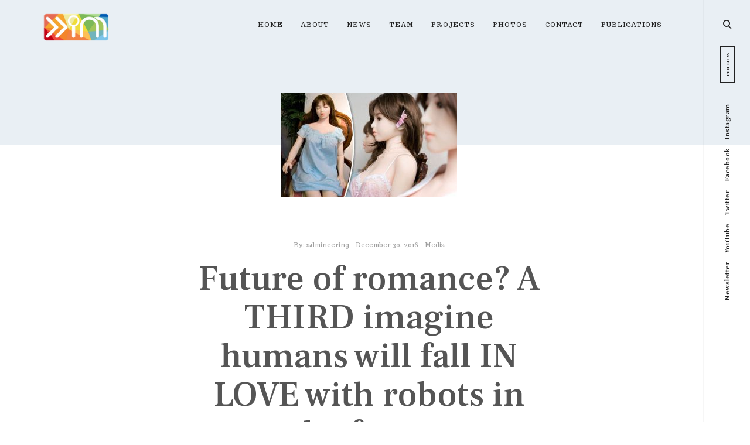

--- FILE ---
content_type: text/html; charset=UTF-8
request_url: https://imagineeringinstitute.org/httpwww-express-co-uknewsscience745721sex-robots-third-humans-love-dolls-marriage-goldsmith-university-conference/
body_size: 12456
content:
<!DOCTYPE html>
<html lang="en-US">
<!--[if IE]><html class="ie"><![endif]-->
<head>
<meta charset="UTF-8">
<meta name="viewport" content="width=device-width, initial-scale=1">
<link rel="profile" href="http://gmpg.org/xfn/11">
<link rel="pingback" href="https://imagineeringinstitute.org/xmlrpc.php">

<title>Future of romance? A THIRD imagine humans will fall IN LOVE with robots in the future &#8211; Imagineering Institute</title>
<meta name='robots' content='max-image-preview:large' />
<link rel='dns-prefetch' href='//fonts.googleapis.com' />
<link rel='dns-prefetch' href='//s.w.org' />
<link rel="alternate" type="application/rss+xml" title="Imagineering Institute &raquo; Feed" href="https://imagineeringinstitute.org/feed/" />
<link rel="alternate" type="application/rss+xml" title="Imagineering Institute &raquo; Comments Feed" href="https://imagineeringinstitute.org/comments/feed/" />
		<script type="text/javascript">
			window._wpemojiSettings = {"baseUrl":"https:\/\/s.w.org\/images\/core\/emoji\/13.1.0\/72x72\/","ext":".png","svgUrl":"https:\/\/s.w.org\/images\/core\/emoji\/13.1.0\/svg\/","svgExt":".svg","source":{"concatemoji":"https:\/\/imagineeringinstitute.org\/wp-includes\/js\/wp-emoji-release.min.js?ver=5.8.12"}};
			!function(e,a,t){var n,r,o,i=a.createElement("canvas"),p=i.getContext&&i.getContext("2d");function s(e,t){var a=String.fromCharCode;p.clearRect(0,0,i.width,i.height),p.fillText(a.apply(this,e),0,0);e=i.toDataURL();return p.clearRect(0,0,i.width,i.height),p.fillText(a.apply(this,t),0,0),e===i.toDataURL()}function c(e){var t=a.createElement("script");t.src=e,t.defer=t.type="text/javascript",a.getElementsByTagName("head")[0].appendChild(t)}for(o=Array("flag","emoji"),t.supports={everything:!0,everythingExceptFlag:!0},r=0;r<o.length;r++)t.supports[o[r]]=function(e){if(!p||!p.fillText)return!1;switch(p.textBaseline="top",p.font="600 32px Arial",e){case"flag":return s([127987,65039,8205,9895,65039],[127987,65039,8203,9895,65039])?!1:!s([55356,56826,55356,56819],[55356,56826,8203,55356,56819])&&!s([55356,57332,56128,56423,56128,56418,56128,56421,56128,56430,56128,56423,56128,56447],[55356,57332,8203,56128,56423,8203,56128,56418,8203,56128,56421,8203,56128,56430,8203,56128,56423,8203,56128,56447]);case"emoji":return!s([10084,65039,8205,55357,56613],[10084,65039,8203,55357,56613])}return!1}(o[r]),t.supports.everything=t.supports.everything&&t.supports[o[r]],"flag"!==o[r]&&(t.supports.everythingExceptFlag=t.supports.everythingExceptFlag&&t.supports[o[r]]);t.supports.everythingExceptFlag=t.supports.everythingExceptFlag&&!t.supports.flag,t.DOMReady=!1,t.readyCallback=function(){t.DOMReady=!0},t.supports.everything||(n=function(){t.readyCallback()},a.addEventListener?(a.addEventListener("DOMContentLoaded",n,!1),e.addEventListener("load",n,!1)):(e.attachEvent("onload",n),a.attachEvent("onreadystatechange",function(){"complete"===a.readyState&&t.readyCallback()})),(n=t.source||{}).concatemoji?c(n.concatemoji):n.wpemoji&&n.twemoji&&(c(n.twemoji),c(n.wpemoji)))}(window,document,window._wpemojiSettings);
		</script>
		<style type="text/css">
img.wp-smiley,
img.emoji {
	display: inline !important;
	border: none !important;
	box-shadow: none !important;
	height: 1em !important;
	width: 1em !important;
	margin: 0 .07em !important;
	vertical-align: -0.1em !important;
	background: none !important;
	padding: 0 !important;
}
</style>
	<link rel='stylesheet' id='wp-block-library-css'  href='https://imagineeringinstitute.org/wp-includes/css/dist/block-library/style.min.css?ver=5.8.12' type='text/css' media='all' />
<link rel='stylesheet' id='veni-google-fonts-css'  href='https://fonts.googleapis.com/css?family=Roboto:400,500,700|Frank+Ruhl+Libre:400,500,700,900&#038;subset=latin%2Clatin-ext' type='text/css' media='all' />
<link rel='stylesheet' id='veni-style-css'  href='https://imagineeringinstitute.org/wp-content/themes/veni/style.css?ver=5.8.12' type='text/css' media='all' />
<link rel='stylesheet' id='dashicons-css'  href='https://imagineeringinstitute.org/wp-includes/css/dashicons.min.css?ver=5.8.12' type='text/css' media='all' />
<link rel='stylesheet' id='thickbox-css'  href='https://imagineeringinstitute.org/wp-includes/js/thickbox/thickbox.css?ver=5.8.12' type='text/css' media='all' />
<script type='text/javascript' src='https://imagineeringinstitute.org/wp-includes/js/jquery/jquery.min.js?ver=3.6.0' id='jquery-core-js'></script>
<script type='text/javascript' src='https://imagineeringinstitute.org/wp-includes/js/jquery/jquery-migrate.min.js?ver=3.3.2' id='jquery-migrate-js'></script>
<link rel="https://api.w.org/" href="https://imagineeringinstitute.org/wp-json/" /><link rel="alternate" type="application/json" href="https://imagineeringinstitute.org/wp-json/wp/v2/posts/7085" /><link rel="EditURI" type="application/rsd+xml" title="RSD" href="https://imagineeringinstitute.org/xmlrpc.php?rsd" />
<link rel="wlwmanifest" type="application/wlwmanifest+xml" href="https://imagineeringinstitute.org/wp-includes/wlwmanifest.xml" /> 
<meta name="generator" content="WordPress 5.8.12" />
<link rel="canonical" href="https://imagineeringinstitute.org/httpwww-express-co-uknewsscience745721sex-robots-third-humans-love-dolls-marriage-goldsmith-university-conference/" />
<link rel='shortlink' href='https://imagineeringinstitute.org/?p=7085' />
		<!-- Custom Logo: hide header text -->
		<style id="custom-logo-css" type="text/css">
			.site-title, .site-description {
				position: absolute;
				clip: rect(1px, 1px, 1px, 1px);
			}
		</style>
		<link rel="alternate" type="application/json+oembed" href="https://imagineeringinstitute.org/wp-json/oembed/1.0/embed?url=https%3A%2F%2Fimagineeringinstitute.org%2Fhttpwww-express-co-uknewsscience745721sex-robots-third-humans-love-dolls-marriage-goldsmith-university-conference%2F" />
<link rel="alternate" type="text/xml+oembed" href="https://imagineeringinstitute.org/wp-json/oembed/1.0/embed?url=https%3A%2F%2Fimagineeringinstitute.org%2Fhttpwww-express-co-uknewsscience745721sex-robots-third-humans-love-dolls-marriage-goldsmith-university-conference%2F&#038;format=xml" />
<link rel="icon" href="https://imagineeringinstitute.org/wp-content/uploads/2017/03/cropped-576i5i9c-1-32x32.jpg" sizes="32x32" />
<link rel="icon" href="https://imagineeringinstitute.org/wp-content/uploads/2017/03/cropped-576i5i9c-1-192x192.jpg" sizes="192x192" />
<link rel="apple-touch-icon" href="https://imagineeringinstitute.org/wp-content/uploads/2017/03/cropped-576i5i9c-1-180x180.jpg" />
<meta name="msapplication-TileImage" content="https://imagineeringinstitute.org/wp-content/uploads/2017/03/cropped-576i5i9c-1-270x270.jpg" />

<style type="text/css">

    /* Body BG color */

    body,
    .site-main figure.featured-image>a:before,
    figure.gallery-item a:before,
    .site-footer,
    input[type="text"], input[type="email"], input[type="url"], input[type="password"], input[type="search"], input[type="number"], input[type="tel"], input[type="range"], input[type="date"], input[type="month"], input[type="week"], input[type="time"], input[type="datetime"], input[type="datetime-local"], input[type="color"], textarea {
        background-color: #ffffff;
    }

    .featured-page .entry-card,
    #content {
        background:  #ffffff !important;
    }

    .woocommerce .widget_price_filter .ui-slider .ui-slider-handle {
        background: #ffffff;
    }

    .dropcap:before,
    body .content-area #infinite-handle>span>button>a,
    body .content-area #infinite-handle>span>button>a:hover,
    body .content-area #infinite-handle>span>button>a:focus,
    .veni_social_widget li>a,
    mark {
        color:  #ffffff;
    }

    .woocommerce span.onsale,
    .woocommerce ul.products li.product .onsale,
    .woocommerce ul.products li.product span.wc-new-badge,
    .woocommerce #respond input#submit,
    .woocommerce button.button,
    .woocommerce input.button,
    .woocommerce #respond input#submit.alt,
    .woocommerce a.button.alt,
    .woocommerce button.button.alt,
    .woocommerce input.button.alt,
    .woocommerce-cart .wc-proceed-to-checkout a.checkout-button,
    .woocommerce-cart .wc-proceed-to-checkout a.checkout-button:hover,
    .woocommerce #respond input#submit:hover,
    .woocommerce a.button:hover,
    .woocommerce button.button:hover,
    .woocommerce input.button:hover,
    .woocommerce-page .widget_shopping_cart .buttons a,
    .woocommerce .widget_shopping_cart .buttons a,
    body .widget_shopping_cart .buttons a,
    .woocommerce-page .widget_shopping_cart .buttons a:hover,
    .woocommerce .widget_shopping_cart .buttons a:hover,
    body .widget_shopping_cart .buttons a:hover,
    .pp_nav p,
    .pp_description,
    .pp_social {
        color: #ffffff;
    }

    body:not(.search):not(.page-template-gallery-page):not(.tax-ct_portfolio) .site-main figure.featured-image>a:hover:before, body:not(.page-template-gallery-page):not(.tax-ct_portfolio) figure.gallery-item a:hover:before {
        border-color:  #ffffff;
    }

    a:hover,
    a:focus,
    a:active,
    body.search a:hover>*,
    body.search a:focus>*,
    body.search a:active>*,
    .site-header .main-navigation ul ul li>a:hover,
    .site-header .main-navigation ul ul li>a:focus,
    .post-navigation .nav-previous:before,
    .posts-navigation .nav-previous:before,
    .post-navigation .nav-next:before,
    .posts-navigation .nav-next:before,
    .featured-page .read-more-link:after,
    .featured-slider :not(.featured-image)>a:hover,
    .featured-page .read-more-link:hover,
    .paging-navigation a,
    .paging-navigation .dots,
    .widget:not(.veni_social_widget) li a:hover,
    .widget:not(.veni_social_widget) li a:focus,
    .widget.woocommerce li a:hover span,
    .widget.woocommerce li a:focus span,
    .widget_tag_cloud a:hover,
    .widget_tag_cloud a:focus,
    .site-main .read-more-link,
    blockquote:before,
    q:before,
    .emphasis,
    .entry-content .emphasis,
    .single .entry-content .emphasis,
    body.search .format-link.hentry .holder-icon:after,
    body.search .format-quote.hentry .holder-icon:after,
    .blog .format-link.hentry .entry-content:after,
    .archive .format-link.hentry .entry-content:after,
    .blog .format-quote.hentry .entry-content:after,
    .archive .format-quote.hentry .entry-content:after,
    .back-to-top:hover i,
    .site-main figure.featured-image>a:before,
    figure.gallery-item a:before,
    .site-header .menu .sub-menu li .dropdown-toggle:hover,
    .site-header .menu .sub-menu li .dropdown-toggle:focus,
    .site-header .menu>li:hover>.dropdown-toggle,
    .site-header .menu li.toggle-on>.dropdown-toggle  {
        color: #c69f73;
    }

    .woocommerce div.product p.price,
    .woocommerce div.product span.price,
    .woocommerce ul.products a.button:hover,
    .woocommerce .cart .actions input.button:hover,
    .woocommerce .checkout_coupon input.button:hover,
    .woocommerce-message:before,
    .woocommerce-info:before,
    .woocommerce table.my_account_orders .order-actions .button:hover,
    .woocommerce .widget_shopping_cart .cart_list li a:hover,
    .woocommerce.widget_shopping_cart .cart_list li a:hover,
    .woocommerce .widget_shopping_cart .cart_list li a.remove:hover:before,
    .woocommerce.widget_shopping_cart .cart_list li a.remove:hover:before,
    .woocommerce-cart .woocommerce .shop_table a.remove:hover:before,
    .woocommerce .widget_price_filter .price_slider_amount button.button:hover,
    .site-header .main-navigation ul .menu-item-type-woocommerce-cart p.buttons a.button:hover,
    .widget.woocommerce.widget_recent_reviews .product_list_widget li>a:hover,
    .widget.woocommerce .product_list_widget li>a:hover .product-title,
    .woocommerce .widget_shopping_cart .cart_list li a:not(.remove):hover,
    .woocommerce.widget_shopping_cart .cart_list li a:not(.remove):hover,
    .woocommerce ul.products a.added_to_cart:hover {
        color: #c69f73;
    }

    .woocommerce a.remove:hover,
    .woocommerce a.remove:hover:before {
        color: #c69f73 !important;
    }


    blockquote.pull-left,
    blockquote.pull-right,
    blockquote.pull-left,
    q.pull-left,
    blockquote.pull-right,
    q.pull-right {
        border-color: #c69f73;
    }

    .woocommerce-info, .woocommerce-message {
        border-top-color: #c69f73;
    }

    .woocommerce .widget_price_filter .ui-slider .ui-slider-handle {
        border-color: #c69f73;
    }

    button, input[type="button"],
    input[type="reset"],
    input[type="submit"],
    div.blackout,
    .widget tbody tr td#today:after,
    .ball-scale>div,
    mark {
        background: #c69f73;
    }

    .woocommerce #review_form #respond .form-submit input,
    .woocommerce-page .widget_shopping_cart .buttons a,
    .woocommerce .widget_shopping_cart .buttons a,
    body .widget_shopping_cart .buttons a {
        background: #c69f73;
    }

    .woocommerce span.onsale,
    .woocommerce #respond input#submit.alt:hover,
    .woocommerce a.button.alt:hover,
    .woocommerce button.button.alt:hover,
    .woocommerce input.button.alt:hover,
    .woocommerce-cart .wc-proceed-to-checkout a.checkout-button:hover,
    .woocommerce #respond input#submit:hover,
    .woocommerce a.button:hover,
    .woocommerce button.button:hover,
    .woocommerce input.button:hover,
    .woocommerce .widget_price_filter .ui-slider .ui-slider-range {
        background-color: #c69f73;
    }


    a, legend,
    h1, h2, h3, h4, h5, h6,
    h1 a, h2 a, h3 a, h4 a, h5 a, h6 a,
    h2.widget-title,
    .entry-content h1,
    .entry-content h2,
    .entry-content h3,
    .entry-content h4,
    .entry-content h5,
    .entry-content h6,
    .nav-links,
    .format-quote blockquote,
    blockquote>p,
    .masonry blockquote>p,
    .entry-content blockquote,
    .entry-content blockquote>p,
    .comment-content blockquote,
    .comment-content blockquote>p,
    q, q>p,
    .entry-content q,
    .single .format-quote blockquote,
    .single .format-quote q,
    .single .format-link .entry-content p,
    .masonry .format-link .entry-content h2,
    .single .format-link .entry-content h2,
    .entry-content blockquote,
    .entry-content blockquote p,
    .comment-content blockquote p,
    .single .entry-content blockquote p,
    .archive .page-title span,
    .search .page-title span,
    .error404 .page-title span,
    .widget-title,
    .widget .widget-title a,
    .widget_calendar caption,
    .widget_calendar th,
    .widget.widget_recent_entries li a,
    .veni_social_widget li>a,
    .widget_search input.search-submit[type="submit"],
    .site-main .read-more-link:hover,
    .site-main .read-more-link:focus,
    .widget:not(.veni_social_widget) li a,
    .widget_tag_cloud a,
    .post-navigation .nav-previous a,
    .posts-navigation .nav-previous a,
    .post-navigation .nav-next a,
    .posts-navigation .nav-next a {
        color: #555555;
    }

    .woocommerce .woocommerce-result-count,
    .woocommerce-ordering .orderby:hover,
    .woocommerce-ordering .orderby:focus,
    .woocommerce-ordering .orderby:active,
    .woocommerce #review_form #respond .comment-form-rating label,
    .woocommerce .cart .actions input.button,
    .woocommerce .checkout_coupon input.button,
    .woocommerce table.my_account_orders .order-actions .button, .woocommerce a.button,
    #add_payment_method #payment div.payment_box,
    .woocommerce-cart #payment div.payment_box,
    .woocommerce-checkout #payment div.payment_box,
    .woocommerce .widget_price_filter .price_slider_amount button.button,
    .woocommerce.widget_recent_reviews span.reviewer,
    .widget.woocommerce input[type="submit"],
    .woocommerce nav.woocommerce-pagination ul li span.current,
    .woocommerce div.product form.cart .single_variation_wrap span.price,
    .woocommerce nav.woocommerce-pagination ul li a:focus,
    .woocommerce nav.woocommerce-pagination ul li a:hover,
    .woocommerce table.shop_attributes th,
    .woocommerce div.product .woocommerce-tabs ul.tabs li a:hover,
    .woocommerce div.product .woocommerce-tabs ul.tabs li.active a,
    .woocommerce .product_meta span a:hover,
    .woocommerce .lost_password a:hover,
    .woocommerce #reviews #comments ol.commentlist li .comment-text .meta strong,
    .woocommerce #reviews #comments ol.commentlist li .comment-text .meta time,
    .woocommerce-account .woocommerce-MyAccount-navigation ul li.is-active a,
    .woocommerce-account .woocommerce-MyAccount-navigation ul li a:hover,
    .woocommerce .widget_shopping_cart .cart_list li a:not(.remove),
    .woocommerce.widget_shopping_cart .cart_list li a:not(.remove),
    .woocommerce ins,
    .woocommerce ins>span,
    .woocommerce-page ins,
    .woocommerce-page ins>span,
    .widget.woocommerce ins>span.amount,
    .widget.woocommerce li a span {
        color: #555555;
    }

    input[type="text"]:focus, input[type="email"]:focus, input[type="url"]:focus, input[type="password"]:focus, input[type="search"]:focus, input[type="number"]:focus, input[type="tel"]:focus, input[type="range"]:focus, input[type="date"]:focus, input[type="month"]:focus, input[type="week"]:focus, input[type="time"]:focus, input[type="datetime"]:focus, input[type="datetime-local"]:focus, input[type="color"]:focus, textarea:focus, input[type="text"]:hover, input[type="email"]:hover, input[type="url"]:hover, input[type="password"]:hover, input[type="search"]:hover, input[type="number"]:hover, input[type="tel"]:hover, input[type="range"]:hover, input[type="date"]:hover, input[type="month"]:hover, input[type="week"]:hover, input[type="time"]:hover, input[type="datetime"]:hover, input[type="datetime-local"]:hover, input[type="color"]:hover, textarea:hover, .widget_search .search-field:hover, .widget_search .search-field:focus, .widget_search .search-field:active, .widget.jetpack_subscription_widget #subscribe-email input:hover, .widget.jetpack_subscription_widget #subscribe-email input:focus, .widget.jetpack_subscription_widget #subscribe-email input:active, .widget.woocommerce input#woocommerce-product-search-field:hover, .widget.woocommerce input#woocommerce-product-search-field:focus, .widget.woocommerce input#woocommerce-product-search-field:active {
        color: #555555;
        border-color: rgba(85,85,85,0.6)    }

    .masonry-layout .site-main .format-link .format-holder,
    .masonry-layout .site-main .format-quote .format-holder {
        border: 2px solid #555555;
    }

    .woocommerce a.remove {
        color: #555555 !important;
    }

    body .content-area #infinite-handle>span>button {
        background: rgba(85,85,85,0.3)    }

    .woocommerce-ordering .orderby,
    .woocommerce div.product p.stock,
    .woocommerce .entry-summary p,
    .woocommerce .product_meta span,
    .woocommerce .product_meta span a,
    .woocommerce .lost_password a {
        color: rgba(85,85,85,0.5)    }

    .woocommerce .widget_shopping_cart .cart_list li a.remove:before,
    .woocommerce.widget_shopping_cart .cart_list li a.remove:before,
    .woocommerce-cart .woocommerce .shop_table a.remove:before {
        color: rgba(85,85,85,0.4)    }

    .woocommerce div.product div.summary .woocommerce-review-link,
    .woocommerce #review_form #respond .comment-form-rating .stars a {
        color: rgba(85,85,85,0.3)    }

    .woocommerce-account .woocommerce-MyAccount-navigation ul li a,
    .woocommerce div.product .woocommerce-tabs ul.tabs li a,
    .woocommerce .star-rating>span {
        color: rgba(85,85,85,0.2)    }

    .veni_social_widget li>a {
        background-color: rgba(85,85,85,0.07)    }

    #add_payment_method #payment div.payment_box,
    .woocommerce-cart #payment div.payment_box,
    .woocommerce-checkout #payment div.payment_box {
        background-color: rgba(85,85,85,0.05)    }

    .sidemenu .sidemenu-line,
    .divide-line {
        background-color: rgba(85,85,85,0.05)    }

    .site-footer,
    body.search .hentry {
        border-top-color: rgba(85,85,85,0.05);
    }

    .woocommerce .widget_shopping_cart .total, .woocommerce.widget_shopping_cart .total {
        border-top-color: rgba(85,85,85,0.1);
    }

    .blog:not(.masonry-layout) .site-main article,
    .archive:not(.masonry-layout):not(.tax-ct_portfolio) .site-main article {
        border-bottom-color: rgba(85,85,85,0.05);
    }


    .woocommerce .widget_price_filter .price_slider_wrapper .ui-widget-content {
        background-color: rgba(85,85,85,0.2)    }

    body .content-area #infinite-handle>span>button:hover,
    body .content-area #infinite-handle>span>button:focus,
    .veni_social_widget li>a:hover {
        background: #555555;
    }

    .woocommerce #review_form #respond .form-submit input:hover {
        background: #555555;
    }

    .woocommerce #respond input#submit.alt.disabled,
    .woocommerce #respond input#submit.alt.disabled:hover,
    .woocommerce #respond input#submit.alt:disabled,
    .woocommerce #respond input#submit.alt:disabled:hover,
    .woocommerce #respond input#submit.alt:disabled[disabled],
    .woocommerce #respond input#submit.alt:disabled[disabled]:hover,
    .woocommerce a.button.alt.disabled,
    .woocommerce a.button.alt.disabled:hover,
    .woocommerce a.button.alt:disabled,
    .woocommerce a.button.alt:disabled:hover,
    .woocommerce a.button.alt:disabled[disabled],
    .woocommerce a.button.alt:disabled[disabled]:hover,
    .woocommerce button.button.alt.disabled,
    .woocommerce button.button.alt.disabled:hover,
    .woocommerce button.button.alt:disabled,
    .woocommerce button.button.alt:disabled:hover,
    .woocommerce button.button.alt:disabled[disabled],
    .woocommerce button.button.alt:disabled[disabled]:hover,
    .woocommerce input.button.alt.disabled,
    .woocommerce input.button.alt.disabled:hover,
    .woocommerce input.button.alt:disabled,
    .woocommerce input.button.alt:disabled:hover,
    .woocommerce input.button.alt:disabled[disabled],
    .woocommerce input.button.alt:disabled[disabled]:hover,
    .woocommerce #respond input#submit,
    .woocommerce button.button,
    .woocommerce input.button,
    .woocommerce #respond input#submit.alt,
    .woocommerce a.button.alt,
    .woocommerce button.button.alt,
    .woocommerce input.button.alt,
    .woocommerce-cart .wc-proceed-to-checkout a.checkout-button,
    .woocommerce-page .widget_shopping_cart .buttons a:hover,
    .woocommerce .widget_shopping_cart .buttons a:hover,
    body .widget_shopping_cart .buttons a:hover {
        background-color: #555555;
    }

    h1 a:hover,
    h2 a:hover,
    h3 a:hover,
    h4 a:hover,
    h5 a:hover,
    h6 a:hover {
        color: #c6863d;
    }

    .entry-content li,
    .entry-content dt,
    .entry-content dd,
    .entry-content p,
    .author-info p,
    .wp-caption-text,
    .masonry .entry-content,
    .masonry p,
    body #jp-relatedposts .jp-relatedposts-items p,
    address,
    label,
    .site-main .contact-form label,
    .comment-content p,
    .comment-content li,
    .comment-content dd,
    .widget.widget_text>div,
    .widget p,
    #respond .comment-subscription-form label,
    .site-info,
    .no-comments,
    .site-footer .site-info, .site-footer .site-info *,
    body.search .page-title span {
        color: #505050;
    }

    .author-name span,
    body.search .page-title,
    .archive:not(.tax-post_format) .page-header>h1 {
        color: rgba(80,80,80,0.4)    }

    .woocommerce ul.products li.product .price,
    .woocommerce ul.products a.button,
    .woocommerce ul.products a.added_to_cart,
    .woocommerce ul.products li.product .star-rating:before,
    .woocommerce ul.products li.product .star-rating>span strong,
    .woocommerce div.product p.price,
    .woocommerce div.product span.price,
    .woocommerce table.shop_attributes td,
    .woocommerce-account .addresses .title .edit,
    .woocommerce-account ul.digital-downloads li .count,
    .woocommerce .widget_shopping_cart .cart_list li span.quantity,
    .woocommerce.widget_shopping_cart .cart_list li span.quantity,
    .woocommerce .widget_price_filter .price_slider_amount .price_label,
    .widget.woocommerce span.amount,
    .site-header .main-navigation ul .menu-item-type-woocommerce-cart ul.cart_list span.quantity,
    .woocommerce table.shop_attributes th,
    .woocommerce table.shop_attributes td,
    .woocommerce table.shop_attributes td p,
    .woocommerce table.shop_table th,
    .woocommerce table.shop_table td,
    .woocommerce table.shop_table td p,
    .woocommerce-cart .woocommerce .shop_table .product-name a  {
        color: #505050;
    }

    input[type="text"], input[type="email"], input[type="url"], input[type="password"], input[type="search"], input[type="number"], input[type="tel"], input[type="range"], input[type="date"], input[type="month"], input[type="week"], input[type="time"], input[type="datetime"], input[type="datetime-local"], input[type="color"], textarea   {
        color: #505050;
        border-color: rgba(80,80,80,0.1)    }

    label.checkbox:before,
    input[type="checkbox"] + label:before,
    label.radio:before,
    input[type="radio"] + label:before {
        border-color: #505050;
    }

    hr,
    .checkbox.checked:before,
    input[type="checkbox"]:checked + label:before {
        background-color: #505050;
    }

    .dropcap:before {
        background-color: rgba(80,80,80,0.1);
    }

    header.site-header {
        background-color: #adadad;
    }

    .featured-page .no-featured-image .featured-bgd {
        background: #adadad;
    }

    .woocommerce-error, .woocommerce-info, .woocommerce-message {
        background-color: #adadad;
    }

    .page-template-gallery-page .gallery-wrapper article .entry-header,
    .tax-ct_portfolio .gallery-wrapper article .entry-header {
        background-color: #adadad;   
    }

    .site-header .main-navigation a,
    .sidemenu .search-button,
    .sidemenu .social-navigation li a,
    .sidemenu .social-menu-trig,
    .big-search-trigger,
    .sidemenu .social-menu-trig:hover:before,
    .sidemenu .social-menu-trig:before,
    .back-to-top i {
        color: #222222;
    }

    .menu-toggle {
        color: rgba(34,34,34,0.4);
    }

    .sidemenu .social-menu-trig {
        border-color: #222222;
    }

    .menu-toggle .menu-toggle-line {
        background: #222222;
    }

    .site-header .main-navigation a:hover,
    .sidemenu .search-button:hover,
    .sidemenu .social-navigation li a:hover,
    .site-header .menu > li > .dropdown-toggle:hover,
    .site-header .menu > li > .dropdown-toggle:focus,
    .big-search-trigger:hover,
    .menu-toggle:hover,
    .back-to-top:hover i {
        color: #f79516;
    }

    .menu-toggle:hover .menu-toggle-line {
        background: #f79516;
    }

    .site-header .menu-toggle {
        color: rgba(34,34,34,0.4)    }

    /* Slider colors */
    .featured-slider {
        background: #0c0c0c;
    }

    .featured-slider,
    .featured-slider .entry-title,
    .slick-dots li button {
        color: #303030;
    }

    .featured-slider a {
        color: #e8b882;
    }

    .featured-slider a:hover,
    .featured-slider :not(.featured-image)>a:hover {
        color: #4c4c4c;
    }

    .slick-dots li:after {
        background: #e8b882;
    }

    .slick-dots li:after:hover {
        background: #4c4c4c;
    }

    .featured-slider .meta-data * {
        color: rgba(163,163,163,0.8)    }

    /* Logo colors */

    .site-title a {
        color: #000;
    }

    .site-title a:hover {
        color: #000;
    }

    .site-description {
        color: #ffffff;
    }

    .entry-header .side-meta *,
    .entry-content .end-meta *,
    body.search .entry-meta *,
    body.search .entry-footer *,
    .widget.veni-instagram-feed .follow-us {
        color: rgb(159,159,159)    }

    .entry-content .end-meta a:hover,
    .widget.veni-instagram-feed .follow-us:hover,
    .entry-header .side-meta a:hover,
    .entry-header .side-meta a:hover time,
    .entry-content .end-meta a:hover {
        color: rgb(0,0,0)    }

    /* fullwidth slider colors */
    /* for header only */

    .fullwidth-slider.home .site-title,
    .fullwidth-slider.home .site-title a,
    .fullwidth-slider.home .site-description,
    .fullwidth-slider.home .site-header .main-navigation .menu > li > a,
    .fullwidth-slider.home .site-header .main-navigation .menu > ul > li > a,
    .fullwidth-slider.home .site-header .menu > li > .dropdown-toggle,
    .fullwidth-slider.home .site-header .menu > ul > li > .dropdown-toggle {
        color: #ffffff;
    }

    .fullwidth-slider.home .site-header .main-navigation .menu > li > a:hover,
    .fullwidth-slider.home .site-header .main-navigation .menu > li > a:focus,
    .fullwidth-slider.home .site-header .main-navigation .menu > li > a:active {
        color: #f79516;
    }

    @media only screen and (max-width: 1200px) {
        .fullwidth-slider.home .site-header .menu-toggle,
        .fullwidth-slider.home .search-button a.big-search-trigger {
            color: #ffffff;
        }

        .fullwidth-slider.home .menu-toggle .menu-toggle-line {
            background: #ffffff;
        }
    }

</style>

	<link href="https://fonts.googleapis.com/css?family=Trocchi:normal" rel='stylesheet' type='text/css'>

	<style type="text/css">

		p,
		body,
		.site-header .main-navigation a, a,
		cite,
		.widget.widget_recent_entries li>span,
		.site-main .contact-form label,
		body .slideshow-slide-caption,
		.woocommerce .cart .actions input.button,
		.woocommerce .checkout_coupon input.button,
		.woocommerce ul.products li.product .star-rating>span strong  {
			font-family: Trocchi, Verdana, Geneva, sans-serif;
		}

		p, body {
			font-weight: normal;

		
		}

	</style>

		<style type="text/css" id="wp-custom-css">
			/*
You can add your own CSS here.

Click the help icon above to learn more.
*/

body.page:not(.page-template-gallery-page) .entry-header{
	opacity: 1;
    text-align: left;
    transform: none;
    left: auto;
    top: auto;
    position: relative;
	overflow:hidden;
	margin-bottom: 100px;
}


.iframe-container{
  position: relative;
  height: 0;
  overflow: hidden;
  padding-bottom: 56.25%;
  padding-top: 35px;
}

.iframe-container iframe {
  position: absolute;
  top:0;
  left: 0;
  width: 100%;
  height: 100%;
}

.entry-content p{
	text-align: justify;
}

body.page-template-page-blog .entry-content{
	min-height: 0px;
}

body.page-template-page-blog article hr{
	background-color:#eeeeee;
}

/* .entry-content a{
	color:#c69f73;
}

.entry-content a:hover, 
.entry-content a:active,
.entry-content a:focus{
	color: #c6863d;
} */

.center-block{
  text-align: center;
}		</style>
		
<!-- Facebook Pixel Code -->
<script>
!function(f,b,e,v,n,t,s){if(f.fbq)return;n=f.fbq=function(){n.callMethod?
n.callMethod.apply(n,arguments):n.queue.push(arguments)};if(!f._fbq)f._fbq=n;
n.push=n;n.loaded=!0;n.version='2.0';n.queue=[];t=b.createElement(e);t.async=!0;
t.src=v;s=b.getElementsByTagName(e)[0];s.parentNode.insertBefore(t,s)}(window,
document,'script','https://connect.facebook.net/en_US/fbevents.js');
fbq('init', '234273967047434'); // Insert your pixel ID here.
fbq('track', 'PageView');
</script>
<noscript><img height="1" width="1" style="display:none"
src="https://www.facebook.com/tr?id=234273967047434&ev=PageView&noscript=1"
/></noscript>
<!-- DO NOT MODIFY -->
<!-- End Facebook Pixel Code -->

</head>

<body class="post-template-default single single-post postid-7085 single-format-standard wp-custom-logo line-navigation">
<div id="page" class="site">

	<div class="sidemenu">
		<div class="sidemenu-line"></div>
			<!-- Site  navigation -->
			<nav id="site-navigation-side" class="main-navigation hide" role="navigation">
				<div class="menu-button">
					<button class="menu-toggle" aria-controls="primary-menu" aria-expanded="false">menu						<div class="menu-toggle-hamburger">
							<div class="menu-toggle-line"></div>
							<div class="menu-toggle-line"></div>
							<div class="menu-toggle-line"></div>
						</div>
					</button>
					<button class="menu-toggle close" aria-controls="primary-menu" aria-expanded="false">
						<i class="icon-close"></i>
					</button>
				</div> <!-- .menu-button -->

				<div class="side-menu-container">
					<div class="side-menu-scroll">
						<div id="sidemenu-nav" class="side-menu-content clear">
							<ul id="primary-menu" class="menu"><li id="menu-item-99" class="menu-item menu-item-type-custom menu-item-object-custom menu-item-home menu-item-99"><a href="http://imagineeringinstitute.org">Home</a></li>
<li id="menu-item-8196" class="menu-item menu-item-type-post_type menu-item-object-page menu-item-home menu-item-8196"><a href="https://imagineeringinstitute.org/about/">About</a></li>
<li id="menu-item-3852" class="menu-item menu-item-type-custom menu-item-object-custom menu-item-3852"><a href="http://imagineeringinstitute.org/news">News</a></li>
<li id="menu-item-8102" class="menu-item menu-item-type-post_type menu-item-object-page menu-item-8102"><a href="https://imagineeringinstitute.org/team/">Team</a></li>
<li id="menu-item-6751" class="menu-item menu-item-type-post_type menu-item-object-page menu-item-6751"><a href="https://imagineeringinstitute.org/projects/">Projects</a></li>
<li id="menu-item-4881" class="menu-item menu-item-type-taxonomy menu-item-object-category menu-item-4881"><a href="https://imagineeringinstitute.org/category/photos/">Photos</a></li>
<li id="menu-item-4557" class="menu-item menu-item-type-post_type menu-item-object-page menu-item-4557"><a href="https://imagineeringinstitute.org/contact/">Contact</a></li>
<li id="menu-item-8389" class="menu-item menu-item-type-custom menu-item-object-custom menu-item-8389"><a target="_blank" rel="noopener" href="http://docs.google.com/spreadsheets/d/1CvS6GBcgLy5_BDyAjlbLuCfjSGl3PhJ8u-Dd43Q6kwM/pubhtml">Publications</a></li>
</ul>						</div><!-- .side-menu-content -->
					</div><!-- .side-menu-scroll -->
				</div>

			</nav><!-- #site-navigation -->

			<!-- Search form -->
			<div class="search-wrap">
				
<form role="search" method="get" class="search-form" action="https://imagineeringinstitute.org/">
	<label>
		<span class="screen-reader-text">Search for:</span>
		<input type="search" class="search-field" placeholder="Enter keywords" value="" name="s" autocomplete="off">
	</label>
	<input type="submit" class="search-submit" value="Search" disabled="">
</form>
<div class="search-instructions">Start typing and press<br>Enter to search</div>			</div>
			<div class="search-button">
				<a href="#" class="big-search-trigger">
					<span class="screen-reader-text">open search form</span>
					<i class="icon-search"></i>
				</a>
				<a href="#" class="big-search-close">
					<span class="screen-reader-text">close search form</span>
					<i class="icon-close"></i>
				</a>
			</div>

		<!-- Social menu -->
		<div class="social-navigation"><ul id="menu-social" class="menu"><li id="menu-item-10005" class="menu-item menu-item-type-custom menu-item-object-custom menu-item-10005"><a target="_blank" rel="noopener" href="https://api.elasticemail.com/contact/subscribe?version=2&#038;pID=340acc30-4738-43be-900c-4a7954edfd70">Newsletter</a></li>
<li id="menu-item-7781" class="menu-item menu-item-type-custom menu-item-object-custom menu-item-7781"><a href="http://www.youtube.com/channel/UC61yl6xduCsT0XgyLomItZg">YouTube</a></li>
<li id="menu-item-7780" class="menu-item menu-item-type-custom menu-item-object-custom menu-item-7780"><a href="http://twitter.com/imagineeringlab">Twitter</a></li>
<li id="menu-item-7777" class="menu-item menu-item-type-custom menu-item-object-custom menu-item-7777"><a href="http://www.facebook.com/imagineeringinstitute/">Facebook</a></li>
<li id="menu-item-8243" class="menu-item menu-item-type-custom menu-item-object-custom menu-item-8243"><a href="https://www.instagram.com/imagineeringinstitute/">Instagram</a></li>
</ul></div><span id="socMenuTrig" class="social-menu-trig">Follow</span>
		<a href="#" class="hide back-to-top">
			<i class="icon-right"></i>
		</a>

	</div><!-- .sidemenu -->

	<div class="not-sidemenu">

	<a class="skip-link screen-reader-text" href="#main">Skip to content</a>


	
	<header id="masthead" class="site-header" role="banner" style="background-color:#E9EFF4">
		<div class="container container-medium clear">

							<script language="javascript">
					(function(){
						if( document.cookie.indexOf('device_pixel_ratio') == -1
							&& 'devicePixelRatio' in window
							&& window.devicePixelRatio == 2 ){

							var date = new Date();
							date.setTime( date.getTime() + 3600000 );

							document.cookie = 'device_pixel_ratio=' + window.devicePixelRatio + ';' +  ' expires=' + date.toUTCString() +'; path=/';
							//if cookies are not blocked, reload the page
							if(document.cookie.indexOf('device_pixel_ratio') != -1) {
								window.location.reload();
							}
						}
					})();
				</script>
			
			<div class="site-branding">

				
					<script language="javascript">

						( function() {
							if ( document.cookie.indexOf( 'device_pixel_ratio' ) == -1
								&& 'devicePixelRatio' in window
							&& window.devicePixelRatio == 2 ) {

								var date = new Date();
								date.setTime( date.getTime() + 3600000 );

								document.cookie = 'device_pixel_ratio=' + window.devicePixelRatio + ';' +  ' expires=' + date.toUTCString() +'; path=/';

								//if cookies are not blocked, reload the page
								if ( document.cookie.indexOf( 'device_pixel_ratio' ) != -1 ) {
									window.location.reload();
								}
							}
						} )();

					</script>

				
				<a href="https://imagineeringinstitute.org/" rel="home" class="standard-logo"><a href="https://imagineeringinstitute.org/" class="custom-logo-link" rel="home"><img width="308" height="136" src="https://imagineeringinstitute.org/wp-content/uploads/2017/03/Picture1-2.png" class="custom-logo" alt="Imagineering Institute" srcset="https://imagineeringinstitute.org/wp-content/uploads/2017/03/Picture1-2.png 308w, https://imagineeringinstitute.org/wp-content/uploads/2017/03/Picture1-2-300x132.png 300w, https://imagineeringinstitute.org/wp-content/uploads/2017/03/Picture1-2-180x79.png 180w" sizes="(max-width: 308px) 100vw, 308px" /></a></a>			<p class="site-title screen-reader-text"><a href="https://imagineeringinstitute.org/" rel="home">Imagineering Institute</a></p>
		
			</div><!-- .site-branding -->

			<div class="main-nav-holder">
				<div class="search-button clear">
					<a href="#" class="big-search-trigger">
						<span class="screen-reader-text">open search form</span>
						<i class="icon-search"></i>
					</a>
					<a href="#" class="big-search-close">
						<span class="screen-reader-text">close search form</span>
						<i class="icon-close"></i>
					</a>
				</div>

				<nav id="site-navigation" class="main-navigation clear" role="navigation">

					<button class="menu-toggle" aria-controls="primary-menu" aria-expanded="false">menu						<div class="menu-toggle-hamburger">
							<div class="menu-toggle-line"></div>
							<div class="menu-toggle-line"></div>
							<div class="menu-toggle-line"></div>
						</div>
					</button>

					<div class="menu-navbar-container"><ul id="primary-menu" class="site-header-cart menu"><li class="menu-item menu-item-type-custom menu-item-object-custom menu-item-home menu-item-99"><a href="http://imagineeringinstitute.org">Home</a></li>
<li class="menu-item menu-item-type-post_type menu-item-object-page menu-item-home menu-item-8196"><a href="https://imagineeringinstitute.org/about/">About</a></li>
<li class="menu-item menu-item-type-custom menu-item-object-custom menu-item-3852"><a href="http://imagineeringinstitute.org/news">News</a></li>
<li class="menu-item menu-item-type-post_type menu-item-object-page menu-item-8102"><a href="https://imagineeringinstitute.org/team/">Team</a></li>
<li class="menu-item menu-item-type-post_type menu-item-object-page menu-item-6751"><a href="https://imagineeringinstitute.org/projects/">Projects</a></li>
<li class="menu-item menu-item-type-taxonomy menu-item-object-category menu-item-4881"><a href="https://imagineeringinstitute.org/category/photos/">Photos</a></li>
<li class="menu-item menu-item-type-post_type menu-item-object-page menu-item-4557"><a href="https://imagineeringinstitute.org/contact/">Contact</a></li>
<li class="menu-item menu-item-type-custom menu-item-object-custom menu-item-8389"><a target="_blank" rel="noopener" href="http://docs.google.com/spreadsheets/d/1CvS6GBcgLy5_BDyAjlbLuCfjSGl3PhJ8u-Dd43Q6kwM/pubhtml">Publications</a></li>
</ul></div>
				</nav><!-- #site-navigation -->
			</div><!-- main-nav-holder -->
		</div><!-- #container -->
	</header><!-- #masthead -->

	<div id="content" class="site-content">
		<div class="content-bgd-color"></div>

	<div id="primary" class="content-area container">

		
			
			<figure class="featured-image">
				<img width="300" height="178" src="https://imagineeringinstitute.org/wp-content/uploads/2016/12/sex-robots-dolls-745721-300x178-1.jpg" class="attachment-veni-single-thumb size-veni-single-thumb wp-post-image" alt="" loading="lazy" srcset="https://imagineeringinstitute.org/wp-content/uploads/2016/12/sex-robots-dolls-745721-300x178-1.jpg 300w, https://imagineeringinstitute.org/wp-content/uploads/2016/12/sex-robots-dolls-745721-300x178-1-180x107.jpg 180w" sizes="(max-width: 300px) 100vw, 300px" />			</figure>

		
			<div class="site-main-holder clear">

				<div class="left-holder">

				<main id="main" class="site-main container container-small" role="main">

					
<article id="post-7085" class="post-7085 post type-post status-publish format-standard has-post-thumbnail hentry category-category-media">

	<header class="entry-header clear">

		<div class="side-meta">
			<div class="entry-meta">
				<span class="byline">By: <span class="author vcard"><a class="url fn n" href="https://imagineeringinstitute.org/author/admineering/">admineering</a></span></span><span class="posted-on"> <a href="https://imagineeringinstitute.org/httpwww-express-co-uknewsscience745721sex-robots-third-humans-love-dolls-marriage-goldsmith-university-conference/" rel="bookmark"><time class="entry-date published" datetime="2016-12-30T06:24:19+08:00">December 30, 2016</time><time class="updated" datetime="2017-03-09T20:28:04+08:00">March 9, 2017</time></a></span>			</div><!-- .entry-meta -->

			<div class="entry-meta">
				<span class="cat-links"><a href="https://imagineeringinstitute.org/category/category-media/" rel="category tag">Media</a></span>			</div><!-- .entry-meta -->
		</div><!-- .side-meta -->

		<h1 class="entry-title">Future of romance? A THIRD imagine humans will fall IN LOVE with robots in the future</h1>
	</header><!-- .entry-header -->

	<div class="entry-content container container-small clear">

		<div class="author" style="text-align: justify;"><img loading="lazy" class="alignnone size-medium wp-image-4855" src="http://adriancheok.info/wp-content/uploads/2016/12/Screen-Shot-2017-01-01-at-3.28.10-AM-1-300x60.png" alt="screen-shot-2017-01-01-at-3-28-10-am" width="300" height="60" data-id="4855" /></div>
<div class="author" style="text-align: justify;"></div>
<div class="author" style="text-align: justify;">By <a href="http://www.express.co.uk/search/?s=%20Sean%20Martin&amp;b=1">SEAN MARTIN</a> &#8211; EXPRESS</div>
<div class="dates" style="text-align: justify;"><time datetime="2016-12-20T16:33:00Z"><span class="hide-on-tablet">PUBLISHED: </span>16:33, Tue, Dec 20, 2016 </time><time datetime="2016-12-20T17:01:45Z">| UPDATED: 17:01, Tue, Dec 20, 2016</time></div>
<div class="dates" style="text-align: justify;"></div>
<div class="dates" style="text-align: justify;"><a href="http://www.express.co.uk/news/science/745721/sex-robots-third-humans-in-love-dolls-marriage-goldsmith-university-conference">http://www.express.co.uk/news/science/745721/sex-robots-third-humans-in-love-dolls-marriage-goldsmith-university-conference</a></div>
<div class="dates" style="text-align: justify;"></div>
<h1 style="text-align: justify;">OVER a third of people imagine that human beings will one day be falling in LOVE with robots, it has been revealed.</h1>
<div id="componentDiv_gig_containerParent" class="panel new" style="text-align: justify;"></div>
<div class="author" style="text-align: justify;"><img loading="lazy" class="alignnone size-medium wp-image-4409" src="http://adriancheok.info/wp-content/uploads/2016/12/sex-robots-dolls-745721-300x178.jpg" alt="sex-robots-dolls-745721" width="300" height="178" data-id="4409" /></div>
<div class="author" style="text-align: justify;"> A third of people believe they can imagine a point where humans fall in love with machine</div>
<div class="author" style="text-align: justify;"></div>
<div class="author" style="text-align: justify;">
<section class="photo changeSpace"></section>
<section class="text-description">A staggering amount of humans believe that civilisation is heading to a point where there is virtually no difference between love between two humans and love between a human and a robot.The possibility of robots, specifically sex dolls, infiltrating human emotions is certainly on the horizon, with <a href="http://www.express.co.uk/news/world/745325/Sex-robots-marry-human-2050-future-experts" target="_blank" rel="nofollow">expert Dr David Levy stating that humans will be marrying robots by 2050. </a></section>
<section class="text-description"></section>
<section class="text-description"></section>
<p>While the idea sounds like it comes straight from sic-fi fantasy, it is certainly a real prospect with over a third of people believing that they can imagine a point where humans fall in love with machine.</p>
<p>Speaking at the Love and Sex with Robots congress at Goldsmiths University, London, Emma Yann Zhang revealed that people believe that more likely to feel that &#8220;emotional involvement is favoured over physical involvement&#8221;.</p>
<section class="text-description">Ms Zhang revealed in a flash, abstract study that 35 per cent of people can imagine other humans falling in love with robots, while just 28 per cent could imagine a point where others are getting intimate with machine, implying that people are more likely to use sex robots to help cure loneliness.</section>
<section class="text-description"></section>
<section class="text-description"></section>
<section class="text-description"></section>
<section class="pull-quote on-right">
<blockquote id="nointellitxt" class="nointellitxt ctx_blocked">
<p class="quote">The participants reacted positively to emotional and physical bonding with robots</p>
<p class="author">Emma Yann Zhang</p>
</blockquote>
</section>
<section class="text-description">Ms Zhang, who was presenting the research on behalf of Chamari Edirisinghe, from the National University of Singapore, who was unable to make it to the conference, said: &#8220;Throughout the analysis of the study, the participants distanced themselves from being involved intimately with robots.&#8221;The majority of the participants reacted positively to emotional and physical bonding with robots in abstract, distant level.&#8221;</section>
<section class="text-description"></section>
<section class="text-description"></section>
<section class="text-description"></section>
<p><img loading="lazy" class="alignnone size-medium wp-image-4410" src="http://adriancheok.info/wp-content/uploads/2016/12/sex-dolls-763222-300x238.jpg" alt="sex-dolls-763222" width="300" height="238" data-id="4410" /></p>
</div>
<section class="text-description">There has been a frenzy recently with many believing that sex robots will replace human intimacy completely in the future, but Ms Zhang disagrees with this.She told a conference: &#8220;In the future, we think that once we have this technology everyone will be doing it.&#8221;But I don&#8217;t think that is true.&#8221;I think it will be for a certain group of people.</section>

				<div id="jp-relatedposts" class="jp-relatedposts">

					<h3 class="jp-relatedposts-headline">Related</h3>
					<div class="jp-relatedposts-items jp-relatedposts-items-visual">

						
<div class="jp-relatedposts-post jp-relatedposts-post-thumbs">

    <a class="jp-relatedposts-post-a" href="https://imagineeringinstitute.org/%e3%82%ab%e3%83%aa%e3%83%95%e3%82%a9%e3%83%ab%e3%83%8b%e3%82%a2%e5%a4%a7%e5%ad%a6%e3%80%81%e3%82%a4%e3%83%aa%e3%83%8e%e3%82%a4%e5%a4%a7%e5%ad%a6%e3%81%aa%e3%81%a9-%e6%b5%b7%e5%a4%96%e5%a4%a7%e5%ad%a6/" title="カリフォルニア大学、イリノイ大学など  海外大学との提携を締結">

        <img width="162" height="110" src="https://imagineeringinstitute.org/wp-content/uploads/2020/07/image-1-1.jpg" class="attachment-post-thumbnail size-post-thumbnail wp-post-image" alt="" loading="lazy" />
    </a>

    <h4 class="jp-relatedposts-post-title">
        <a class="jp-relatedposts-post-a" href="https://imagineeringinstitute.org/%e3%82%ab%e3%83%aa%e3%83%95%e3%82%a9%e3%83%ab%e3%83%8b%e3%82%a2%e5%a4%a7%e5%ad%a6%e3%80%81%e3%82%a4%e3%83%aa%e3%83%8e%e3%82%a4%e5%a4%a7%e5%ad%a6%e3%81%aa%e3%81%a9-%e6%b5%b7%e5%a4%96%e5%a4%a7%e5%ad%a6/" title="カリフォルニア大学、イリノイ大学など  海外大学との提携を締結">
            カリフォルニア大学、イリノイ大学など  海外大学との提携を締結        </a>
    </h4>

    <p class="jp-relatedposts-post-context">
        In Media    </p>

</div>

<div class="jp-relatedposts-post jp-relatedposts-post-thumbs">

    <a class="jp-relatedposts-post-a" href="https://imagineeringinstitute.org/iu-announces-partnership-with-7-international-universities/" title="iU announces partnership with 7 international universities.">

        <img width="162" height="110" src="https://imagineeringinstitute.org/wp-content/uploads/2020/07/image-.jpg" class="attachment-post-thumbnail size-post-thumbnail wp-post-image" alt="" loading="lazy" />
    </a>

    <h4 class="jp-relatedposts-post-title">
        <a class="jp-relatedposts-post-a" href="https://imagineeringinstitute.org/iu-announces-partnership-with-7-international-universities/" title="iU announces partnership with 7 international universities.">
            iU announces partnership with 7 international universities.        </a>
    </h4>

    <p class="jp-relatedposts-post-context">
        In Media    </p>

</div>

<div class="jp-relatedposts-post jp-relatedposts-post-thumbs">

    <a class="jp-relatedposts-post-a" href="https://imagineeringinstitute.org/professor-adrian-david-cheok-am-awarded-order-of-australia/" title="Professor Adrian David Cheok AM awarded Order of Australia">

        <img width="700" height="392" src="https://imagineeringinstitute.org/wp-content/uploads/2019/07/image-.jpg" class="attachment-post-thumbnail size-post-thumbnail wp-post-image" alt="" loading="lazy" srcset="https://imagineeringinstitute.org/wp-content/uploads/2019/07/image-.jpg 700w, https://imagineeringinstitute.org/wp-content/uploads/2019/07/image--300x168.jpg 300w, https://imagineeringinstitute.org/wp-content/uploads/2019/07/image--180x101.jpg 180w, https://imagineeringinstitute.org/wp-content/uploads/2019/07/image--355x199.jpg 355w" sizes="(max-width: 700px) 100vw, 700px" />
    </a>

    <h4 class="jp-relatedposts-post-title">
        <a class="jp-relatedposts-post-a" href="https://imagineeringinstitute.org/professor-adrian-david-cheok-am-awarded-order-of-australia/" title="Professor Adrian David Cheok AM awarded Order of Australia">
            Professor Adrian David Cheok AM awarded Order of Australia        </a>
    </h4>

    <p class="jp-relatedposts-post-context">
        In Media    </p>

</div>

					</div>
					<!-- .jp-relatedposts-items -->

				</div>
				<!-- .jp-relatedposts -->

				
		<footer class="end-meta">
			<span class="cat-links"><a href="https://imagineeringinstitute.org/category/category-media/" rel="category tag">Media</a></span>		</footer><!-- .end-meta -->
	</div><!-- .entry-content -->

</article><!-- #post-## -->

				</main><!-- #main -->
				<div class="divide-line vertical"></div>
				<div class="author-post-nav container container-small clear">
					
	<nav class="navigation post-navigation" role="navigation" aria-label="Posts">
		<h2 class="screen-reader-text">Post navigation</h2>
		<div class="nav-links"><div class="nav-previous"><a href="https://imagineeringinstitute.org/sex-robot-shocker-almost-half-men-will-use-erotic-robot-playthings-says-survey/" rel="prev">Sex robot shocker: Almost HALF of all men will use erotic robot playthings, says survey</a></div><div class="nav-next"><a href="https://imagineeringinstitute.org/sex-robot-mum-laws-change-can-marry-raise-children-bots/" rel="next">Sex robot MUM? Laws &#8216;should change so we can MARRY and RAISE CHILDREN with bots&#8217;</a></div></div>
	</nav>				</div>
					
				</div><!-- .left-holder -->

				
<aside id="secondary" class="widget-area container container-sidebar clear" role="complementary">
	<div class="sidebar-line divide-line">
	</div>
	
		<section id="recent-posts-3" class="widget widget_recent_entries">
		<h2 class="widget-title">Latest posts</h2>
		<ul>
											<li>
					<a href="https://imagineeringinstitute.org/%e3%82%ab%e3%83%aa%e3%83%95%e3%82%a9%e3%83%ab%e3%83%8b%e3%82%a2%e5%a4%a7%e5%ad%a6%e3%80%81%e3%82%a4%e3%83%aa%e3%83%8e%e3%82%a4%e5%a4%a7%e5%ad%a6%e3%81%aa%e3%81%a9-%e6%b5%b7%e5%a4%96%e5%a4%a7%e5%ad%a6/">カリフォルニア大学、イリノイ大学など  海外大学との提携を締結</a>
											<span class="post-date">July 28, 2020</span>
									</li>
											<li>
					<a href="https://imagineeringinstitute.org/iu-announces-partnership-with-7-international-universities/">iU announces partnership with 7 international universities.</a>
											<span class="post-date">July 28, 2020</span>
									</li>
											<li>
					<a href="https://imagineeringinstitute.org/wit-singapore-2019-finding-love-in-the-arms-of-a-robot/">WIT SINGAPORE 2019: FINDING LOVE IN THE ARMS OF A ROBOT</a>
											<span class="post-date">January 9, 2020</span>
									</li>
											<li>
					<a href="https://imagineeringinstitute.org/professor-adrian-david-cheok-am-awarded-order-of-australia/">Professor Adrian David Cheok AM awarded Order of Australia</a>
											<span class="post-date">July 16, 2019</span>
									</li>
											<li>
					<a href="https://imagineeringinstitute.org/professor-adrian-david-cheok-is-appointed-visiting-professor-of-university-of-novi-sad-serbia-on-technical-faculty-mihailo-pupin-serbia/">Professor Adrian David Cheok is appointed Visiting Professor of University of Novi Sad-Serbia, on Technical faculty &#8220;Mihailo Pupin&#8221;, Serbia</a>
											<span class="post-date">April 19, 2019</span>
									</li>
											<li>
					<a href="https://imagineeringinstitute.org/adrian-david-cheok-in-channel-news-asia-documentary-becoming-human/">Adrian David Cheok in Channel News Asia Documentary &#8220;Becoming Human&#8221;</a>
											<span class="post-date">March 8, 2019</span>
									</li>
											<li>
					<a href="https://imagineeringinstitute.org/we-are-honored-to-announce-that-professor-adrian-david-cheok-has-been-appointed-adjunct-professor-of-artificial-intelligence-ai-at-raffles-university-iskandar-rui/">We are honored to announce that Professor Adrian David Cheok has been appointed Adjunct Professor of Artificial Intelligence (AI) at Raffles University Iskandar (RUI)!!!</a>
											<span class="post-date">January 10, 2019</span>
									</li>
					</ul>

		</section></aside><!-- #secondary -->

			</div><!-- .site-main-holder -->

		
	</div><!-- #primary -->


	</div><!-- #content -->

	<footer id="colophon" class="site-footer" role="contentinfo">

		<div class="container">
			<div class="row clear">
							</div>

			<div class="row clear">
				<div class="col-xs-12 site-info">

					Imagineering Institute 2014
				</div>
			</div><!-- .site-info -->


	</footer><!-- #colophon -->
	</div> <!-- .not-sidemenu -->

	<div class="blackout"></div>
</div><!-- #page -->

<script type='text/javascript' src='https://imagineeringinstitute.org/wp-content/themes/veni/assets/js/navigation.js?ver=20151215' id='veni-navigation-js'></script>
<script type='text/javascript' src='https://imagineeringinstitute.org/wp-content/themes/veni/assets/js/skip-link-focus-fix.js?ver=20151215' id='veni-skip-link-focus-fix-js'></script>
<script type='text/javascript' src='https://imagineeringinstitute.org/wp-content/themes/veni/assets/js/slick/slick.js?ver=5.8.12' id='veni-slick-slider-js'></script>
<script type='text/javascript' src='https://imagineeringinstitute.org/wp-includes/js/imagesloaded.min.js?ver=4.1.4' id='imagesloaded-js'></script>
<script type='text/javascript' src='https://imagineeringinstitute.org/wp-includes/js/masonry.min.js?ver=4.2.2' id='masonry-js'></script>
<script type='text/javascript' src='https://imagineeringinstitute.org/wp-content/themes/veni/assets/js/infinite-scroll/infinite-scroll.min.js?ver=5.8.12' id='infinite-scroll-js'></script>
<script type='text/javascript' src='https://imagineeringinstitute.org/wp-includes/js/jquery/ui/effect.min.js?ver=1.12.1' id='jquery-effects-core-js'></script>
<script type='text/javascript' id='thickbox-js-extra'>
/* <![CDATA[ */
var thickboxL10n = {"next":"Next >","prev":"< Prev","image":"Image","of":"of","close":"Close","noiframes":"This feature requires inline frames. You have iframes disabled or your browser does not support them.","loadingAnimation":"https:\/\/imagineeringinstitute.org\/wp-includes\/js\/thickbox\/loadingAnimation.gif"};
/* ]]> */
</script>
<script type='text/javascript' src='https://imagineeringinstitute.org/wp-includes/js/thickbox/thickbox.js?ver=3.1-20121105' id='thickbox-js'></script>
<script type='text/javascript' id='veni-call-scripts-js-extra'>
/* <![CDATA[ */
var js_vars = {"url":"https:\/\/imagineeringinstitute.org\/wp-content\/themes\/veni","admin_url":"https:\/\/imagineeringinstitute.org\/wp-admin\/admin-ajax.php","nonce":"12e8dd6466","no_more_text":"No more posts to load.","startPage":"1","maxPages":"0","is_type":"scroll","paging_type":"infinite-scroll"};
/* ]]> */
</script>
<script type='text/javascript' src='https://imagineeringinstitute.org/wp-content/themes/veni/assets/js/common.js?ver=5.8.12' id='veni-call-scripts-js'></script>
<script type='text/javascript' src='https://imagineeringinstitute.org/wp-includes/js/wp-embed.min.js?ver=5.8.12' id='wp-embed-js'></script>

</body>
<script>'undefined'=== typeof _trfq || (window._trfq = []);'undefined'=== typeof _trfd && (window._trfd=[]),_trfd.push({'tccl.baseHost':'secureserver.net'},{'ap':'cpsh-oh'},{'server':'p3plzcpnl505766'},{'dcenter':'p3'},{'cp_id':'8046266'},{'cp_cl':'8'}) // Monitoring performance to make your website faster. If you want to opt-out, please contact web hosting support.</script><script src='https://img1.wsimg.com/traffic-assets/js/tccl.min.js'></script></html>
